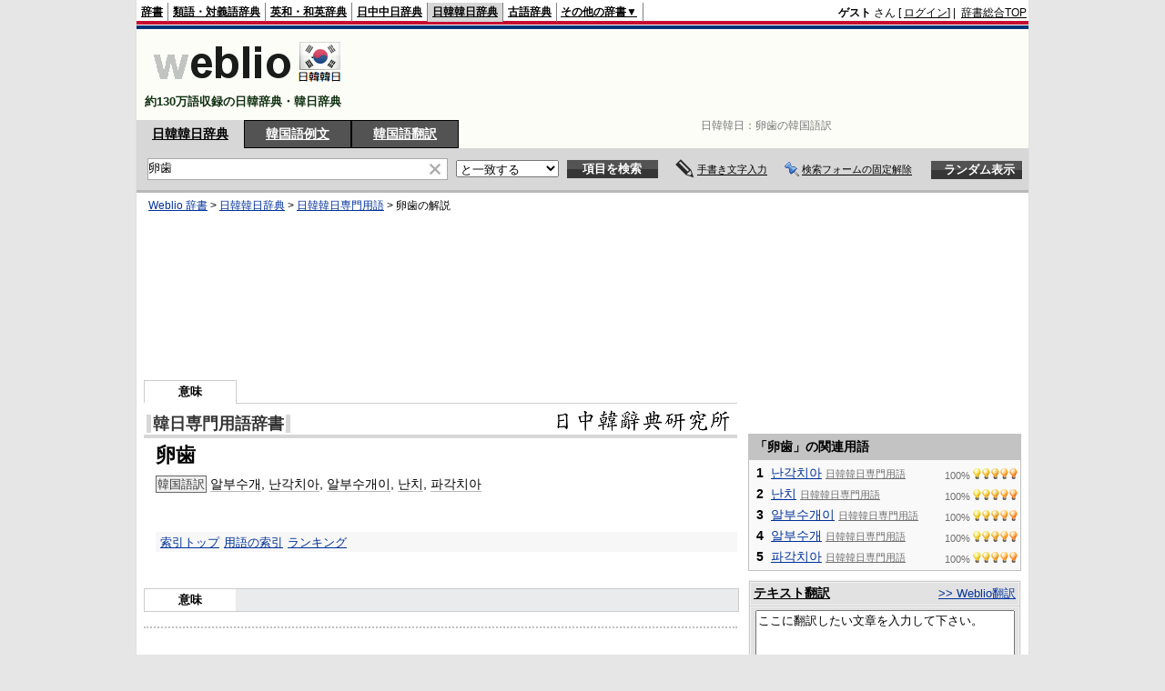

--- FILE ---
content_type: text/html; charset=utf-8
request_url: https://www.google.com/recaptcha/api2/aframe
body_size: 266
content:
<!DOCTYPE HTML><html><head><meta http-equiv="content-type" content="text/html; charset=UTF-8"></head><body><script nonce="hxLltsOjydCDX_eFcRiBpg">/** Anti-fraud and anti-abuse applications only. See google.com/recaptcha */ try{var clients={'sodar':'https://pagead2.googlesyndication.com/pagead/sodar?'};window.addEventListener("message",function(a){try{if(a.source===window.parent){var b=JSON.parse(a.data);var c=clients[b['id']];if(c){var d=document.createElement('img');d.src=c+b['params']+'&rc='+(localStorage.getItem("rc::a")?sessionStorage.getItem("rc::b"):"");window.document.body.appendChild(d);sessionStorage.setItem("rc::e",parseInt(sessionStorage.getItem("rc::e")||0)+1);localStorage.setItem("rc::h",'1769054416275');}}}catch(b){}});window.parent.postMessage("_grecaptcha_ready", "*");}catch(b){}</script></body></html>

--- FILE ---
content_type: text/javascript;charset=UTF-8
request_url: https://cdn.weblio.jp/e7/script/content.js?tst=2026012109
body_size: 12207
content:
/*
 Cookie plugin

 Copyright (c) 2006 Klaus Hartl (stilbuero.de)
 Dual licensed under the MIT and GPL licenses:
 http://www.opensource.org/licenses/mit-license.php
 http://www.gnu.org/licenses/gpl.html

*/
$(document).ready(function(){$(window).bind("scroll",function(){$head=$("#headWrp");if(!$head[0])return;$head.css("left",-$(window).scrollLeft());$foot=$("#footFixBar");if(!$foot[0])return;$foot.css("left",-$(window).scrollLeft())})});
function renderModalWindow(closeClassName,bodyHTML,onShowFnc,onCloseFnc,minH,minW){var minH=typeof minH==="undefined"?260:minH;var minW=typeof minW==="undefined"?640:minW;$.modal(bodyHTML,{closeClass:closeClassName,minHeight:minH,minWidth:minW,escClose:true,onShow:onShowFnc,onClose:onCloseFnc,overlayClose:true,overlayCss:{backgroundColor:"#000"},zIndex:1000001})}function redirect(el,uh){el.href=uh;return true}var showBoxSwh=new Array(10);
function showBox(id,sel){if(!document.getElementById)return false;if(typeof sel!="undefined")showBoxSwh[id]=sel;var el=document.getElementById(id);if(typeof el=="undefined"||el==null)return false;if(typeof showBoxSwh[id]!="undefined"&&showBoxSwh[id]){el.style.display="none";showBoxSwh[id]=false}else{el.style.display="block";showBoxSwh[id]=true}return false}
function setQueryFocus(o){var fObj=document.f||document.fh;if(o)fObj=o;if(!fObj)return;var qObj=fObj.query;if(qObj){qObj.focus();if(qObj.createTextRange){var range=qObj.createTextRange();range.select()}else if(qObj.setSelectionRange)qObj.setSelectionRange(0,qObj.value.length)}}function setFormFocus(o){var fObj=document.f||document.fh;if(o)fObj=o;if(!fObj)return;var qObj=fObj.query;if(qObj){qObj.focus();qObj.value=qObj.value}}function setFormBlank(o){setFormBlankCore(o,true)}
function setFormBlankNotFocus(o){setFormBlankCore(o,false)}function setFormBlankCore(o,f){var fObj=document.f||document.fh;if(o)fObj=o;if(!fObj)return;var qObj=fObj.query;if(qObj){if(f)qObj.focus();qObj.value=""}}function showPlaceholder(obj){if(!obj)return;if(obj.value==""){obj.value="\u5358\u8a9e\u30fb\u30d5\u30ec\u30fc\u30ba";obj.style.color="#f3eae2"}}
function erasePlaceholder(obj){if(!obj)return;if(obj.value=="\u5358\u8a9e\u30fb\u30d5\u30ec\u30fc\u30ba"&&obj.style.color=="")obj.value="";if(obj.value=="\u5358\u8a9e\u30fb\u30d5\u30ec\u30fc\u30ba"&&obj.style.color!="rgb(0, 0, 0)"&&obj.style.color!=""){obj.value="";obj.style.color="#000"}}
function formBoxSmWin(u){if(u&&u.length>0){var exp=new Date;exp.setTime(exp.getTime()+1E3*60*60);var cpath="/";document.cookie="weblio_smlwin_btn\x3dtrue; path\x3d"+cpath+"; expires\x3d"+exp.toGMTString();window.open(u,"","width\x3d400,height\x3d600,status\x3dno,scrollbars\x3dyes,directories\x3dno,menubar\x3dno,resizable\x3dyes,toolbar\x3dno")}return false}
function formBoxSmClWin(u){if(!window.opener||window.opener.closed||!u||u.length==0)window.close();else{window.close();window.opener.location.href=u;return true}}function formBoxSmOpWin(u){if(u&&u.length>0)window.open(u);return false}
function resizeImg(obj,maxWidth,maxHeight,displayStyle){if(obj.resizeMark)return;obj.resizeMark=true;var width=obj.width();var height=obj.height();var magWidth=1E4;if(width>0&&width>maxWidth)magWidth=maxWidth*1E4/width;var magHeight=1E4;if(height>0&&height>maxHeight)magHeight=maxHeight*1E4/height;var magnification=magWidth>magHeight?magHeight:magWidth;if(magnification!=1E4)if(magnification==magWidth){if(obj.width()>maxWidth)obj.width(maxWidth);if(obj.height()>maxHeight)obj.height(width>0?height*maxWidth/
width:maxHeight)}else if(magnification==magHeight){if(obj.width()>maxWidth)obj.width(height>0?width*maxHeight/height:maxWidth);if(obj.height()>maxHeight)obj.height(maxHeight)}obj.css("display",displayStyle)}function toggleHideDictConfirm(confirmId){var $confirmObj=$("#"+confirmId);if(!$confirmObj)return false;var display=$confirmObj.css("display");if(display=="none")$confirmObj.css("display","block");else $confirmObj.css("display","none");return true}
function hideDict(dictCode,dictName){var $perspectiveObj=$("#hideDictPrs"+dictCode);if(!$perspectiveObj)return false;$perspectiveObj.css("display","none");var $confirmObj=$("#hideDictConfirm"+dictCode);if(!$confirmObj)return false;$confirmObj.css("display","none");$.get("https://ejje.weblio.jp/update-hidden-dict",{"sd":"ejje","hdc":dictCode,"addStr":"true"},function(data,status){if(status!="success"||data!="true")alert("\u975e\u8868\u793a\u8f9e\u66f8\u306e\u8a2d\u5b9a\u66f4\u65b0\u306b\u5931\u6557\u3057\u307e\u3057\u305f\u3002")},
"text");var $hideDictMsgObj=$("#hideDictMsg"+dictCode);if(!$hideDictMsgObj)return false;var html="";html+="\x3cdiv id\x3dhideDictMsgB\x3e";html+="\x3cdiv id\x3dhideDictMsgBL\x3e";html+="\x3cp\x3e\u300c"+dictName+'\u300d\u3092\u975e\u8868\u793a\u306b\u3057\u307e\u3057\u305f\u3002\x3ca id\x3d"hideDictMsgRst'+dictCode+'" onclick\x3d"restoreDict(this, null);"\x3e\u5143\u306b\u623b\u3059\x3c/'+"a\x3e\x3c/"+"p\x3e";html+='\x3cp\x3e\u203b\u8f9e\u66f8\u306e\u8868\u793a/\u975e\u8868\u793a\u306f\u3001\x3ca href\x3d"https://ejje.weblio.jp/dict-order-setting" target\x3d"_blank"\x3e\u8a2d\u5b9a\u753b\u9762\x3c/'+
"a\x3e\u304b\u3089\u5909\u66f4\u53ef\u80fd\x3c/"+"p\x3e";html+="\x3c/"+"div\x3e";html+="\x3cdiv id\x3dhideDictMsgBR\x3e";html+='\x3cimg src\x3d"https://cdn.weblio.jp/e7/img/icons/iconHideDictWhite.png" alt\x3d"" id\x3d"hideDictMsgBtn'+dictCode+'" onclick\x3d"hideDictMsg(this);"\x3e';html+="\x3c/"+"div\x3e";html+="\x3cbr class\x3dclr\x3e";html+="\x3c/"+"div\x3e";$hideDictMsgObj.html(html);$hideDictMsgObj.css("display","block");return true}
function restoreDict(obj,dictCode,hideDictClrBtnObj){if(obj&&obj.id){var id=obj.id;dictCode=id.replace("hideDictMsgRst","");var $msgObj=$("#hideDictMsg"+dictCode);if($msgObj)$msgObj.css("display","none");var $perspectiveObj=$("#hideDictPrs"+dictCode);if($perspectiveObj)$perspectiveObj.css("display","block")}else if(hideDictClrBtnObj)$(hideDictClrBtnObj).css("display","none");$.get("https://ejje.weblio.jp/update-hidden-dict",{"sd":"ejje","hdc":dictCode,"addStr":"false"},function(data,status){if(status!=
"success"||data!="true")alert("\u975e\u8868\u793a\u8f9e\u66f8\u306e\u8a2d\u5b9a\u66f4\u65b0\u306b\u5931\u6557\u3057\u307e\u3057\u305f\u3002")},"text")}function hideDictMsg(obj){var id=obj.id;if(!id)return;var dictCode=id.replace("hideDictMsgBtn","");var $msgObj=$("#hideDictMsg"+dictCode);if($msgObj)$msgObj.css("display","none")}
function restoreAllHiddenDict(msgId,resetMsgId){$(".hideDictBtn").each(function(){$(this).css("display","none")});$(".hideDictClrBtn, .hideDictPrs").each(function(){$(this).css("display","block")});var $msgObj=$("#"+msgId);if($msgObj)$msgObj.css("display","none");var $resetMsgObj=$("#"+resetMsgId);if($resetMsgObj)$resetMsgObj.css("display","block")}
function popUpPremiumModalWindowHideDict(doneUrl,hasLoggedIn){var closeClassName="modalHideDictClose";var html="";html+="\x3cdiv id\x3dmodalHideDictWrp\x3e";html+="\x3cdiv class\x3d"+closeClassName+'\x3e\x3cimg src\x3d"https://cdn.weblio.jp/e7/img/icons/iconModalClose.png" alt\x3d""\x3e\x3c/'+"div\x3e";html+="\x3cp class\x3dmodalHideDictHead\x3e\u8868\u793a\u3059\u308b\u8f9e\u66f8\u3092\u9078\u3076\x3c/"+"p\x3e";html+="\x3chr class\x3dmodalHideDictHr\x3e";html+="\x3cp\x3e\u300c\u8868\u793a\u3059\u308b\u8f9e\u66f8\u3092\u9078\u3076\u300d\u3092\u5229\u7528\u3059\u308b\u306b\u306f\u3001\u30d7\u30ec\u30df\u30a2\u30e0\u30b5\u30fc\u30d3\u30b9(\x3cspan class\x3dmodalHideDictBig\x3e330\u5186/\u6708\x3c/"+
"span\x3e\x3cspan class\x3dmodalHideDictSmall\x3e(\u7a0e\u8fbc)\x3c/"+"span\x3e)\u306e\u767b\u9332\u304c\u5fc5\u8981\u3067\u3059\u3002\x3c/"+"p\x3e";html+="\x3cp class\x3dmodalHideDictCampaign\x3e\u203b\u4eca\u306a\u3089\u3001\u767b\u9332\u3059\u308b\u3068\u300160\u65e5\u9593\u7121\u6599\u306b\u306a\u308b\u30ad\u30e3\u30f3\u30da\u30fc\u30f3\u5b9f\u65bd\u4e2d\uff01\x3c/"+"p\x3e";html+="\x3cbr\x3e\x3cbr\x3e";html+='\x3ca class\x3dmodalHideDictRegister href\x3d"https://uwl.weblio.jp/ps/index?wpm_source\x3dejje_content\x26amp;wpm_medium\x3dbutton\x26amp;wpm_content\x3dno-dict\x26amp;wpm_campaign\x3dpremium"\x3e\u4eca\u3059\u305060\u65e5\u9593\u7121\u6599\u3067\u767b\u9332\u3059\u308b\x3c/'+
"a\x3e";html+="\x3cbr\x3e\x3cbr\x3e\x3cbr\x3e";if(hasLoggedIn)html+='\x3ca class\x3dmodalHideDictLogin href\x3d"https://uwl.weblio.jp/info/pshelp"\x3e\u30d7\u30ec\u30df\u30a2\u30e0\u30b5\u30fc\u30d3\u30b9\u306b\u767b\u9332\u6e08\u307f\u306e\u65b9\u306f\u3053\u3061\u3089\x3c/'+"p\x3e";else html+='\x3ca class\x3dmodalHideDictLogin href\x3d"https://uwl.weblio.jp/accounts/login-entry?done\x3d'+CommonUtils.encodeURL(doneUrl)+'"\x3e\u767b\u9332\u6e08\u307f\u306e\u65b9\u306f\u30ed\u30b0\u30a4\u30f3\x3c/'+
"p\x3e";renderModalWindow(closeClassName,html,function(dialog){},function(dialog){$.modal.close()});return false}
function popUpModalWindowForKeyboardShortcutList(){var closeClassName="modalKeyboardShortcutListClose";var html="";html+='\x3cdiv id\x3d"modalKeyboardShortcutList"\x3e';html+="\x3cdiv class\x3d"+closeClassName+'\x3e\x3cimg src\x3d"https://cdn.weblio.jp/e7/img/icons/iconModalClose.png" alt\x3d""\x3e\x3c/'+"div\x3e";html+='\x3cdiv class\x3d"shortcut-list"\x3e';html+="\x3ch2\x3e\u30ad\u30fc\u30dc\u30fc\u30c9\u30b7\u30e7\u30fc\u30c8\u30ab\u30c3\u30c8\u4e00\u89a7\x3c/h2\x3e";html+='\x3ctable class\x3d"ksb-modal-outer-table"\x3e\x3ctr\x3e';
html+='\x3ctd class\x3d"ksb-modal-outer-table-left"\x3e';html+='\x3cp class\x3d"ks-cov"\x3e\u57fa\u672c\u3069\u306e\u30da\u30fc\u30b8\u304b\u3089\u3067\u3082\u6709\u52b9\x3cbr\x3e\x3cspan class\x3d"ks-caution"\x3e\x26nbsp;\x26nbsp;\u203bweblio\u56fd\u8a9e\u8f9e\u5178, Weblio\u82f1\u4f1a\u8a71\u7b49\u306e\u30da\u30fc\u30b8\u3067\u306f\u7121\u52b9\u3067\u3059\u3002\x3c/span\x3e\x3c/p\x3e';html+='\x3ctable class\x3d"ksb-modal-inner-table"\x3e';html+="\x3ctr\x3e";html+='\x3ctd\x3e\x3cspan class\x3d"ks-descriptioin"\x3e\u691c\u7d22\u7a93\u306b\u30d5\u30a9\u30fc\u30ab\u30b9\u3059\u308b\x3c/span\x3e\x3c/td\x3e';
html+='\x3ctd\x3e\x3cspan class\x3d"ks-key"\x3ef\x3c/span\x3e\x3c/td\x3e';html+="\x3c/tr\x3e";html+="\x3ctr\x3e";html+='\x3ctd\x3e\x3cspan class\x3d"ks-descriptioin"\x3e\u691c\u7d22\u7a93\u306e\u6587\u5b57\u3092\u6d88\u3057\u3066\u30d5\u30a9\u30fc\u30ab\u30b9\u3059\u308b\x3c/span\x3e\x3c/td\x3e';html+='\x3ctd\x3e\x3cspan class\x3d"ks-key"\x3ed\x3c/span\x3e\x3cspan class\x3d"ks-new"\x3enew!\x3c/span\x3e\x3c/td\x3e';html+="\x3c/tr\x3e";html+="\x3ctr\x3e";html+='\x3ctd\x3e\x3cspan class\x3d"ks-descriptioin"\x3e\u691c\u7d22\u7a93\u304b\u3089\u30d5\u30a9\u30fc\u30ab\u30b9\u3092\u5916\u3059\x3c/span\x3e\x3c/td\x3e';
html+='\x3ctd\x3e\x3cspan class\x3d"ks-key"\x3eEsc\x3c/span\x3e\x3c/td\x3e';html+="\x3c/tr\x3e";html+="\x3ctr\x3e";html+='\x3ctd\x3e\x3cspan class\x3d"ks-descriptioin"\x3e\u82f1\u548c\u548c\u82f1\u8f9e\u5178\u306e\u30da\u30fc\u30b8\u3078\u79fb\u52d5\u3059\u308b\x3c/span\x3e\x3c/td\x3e';html+='\x3ctd\x3e\x3cspan class\x3d"ks-key"\x3e1\x3c/span\x3e\x3c/td\x3e';html+="\x3c/tr\x3e";html+="\x3ctr\x3e";html+='\x3ctd\x3e\x3cspan class\x3d"ks-descriptioin"\x3e\u82f1\u8a9e\u4f8b\u6587\u306e\u30da\u30fc\u30b8\u3078\u79fb\u52d5\u3059\u308b\x3c/span\x3e\x3c/td\x3e';
html+='\x3ctd\x3e\x3cspan class\x3d"ks-key"\x3e2\x3c/span\x3e\x3c/td\x3e';html+="\x3c/tr\x3e";html+="\x3ctr\x3e";html+='\x3ctd\x3e\x3cspan class\x3d"ks-descriptioin"\x3e\u82f1\u8a9e\u985e\u8a9e\u306e\u30da\u30fc\u30b8\u3078\u79fb\u52d5\u3059\u308b\x3c/span\x3e\x3c/td\x3e';html+='\x3ctd\x3e\x3cspan class\x3d"ks-key"\x3e3\x3c/span\x3e\x3c/td\x3e';html+="\x3c/tr\x3e";html+="\x3ctr\x3e";html+='\x3ctd\x3e\x3cspan class\x3d"ks-descriptioin"\x3e\u5171\u8d77\u8868\u73fe\u306e\u30da\u30fc\u30b8\u3078\u79fb\u52d5\u3059\u308b\x3c/span\x3e\x3c/td\x3e';
html+='\x3ctd\x3e\x3cspan class\x3d"ks-key"\x3e4\x3c/span\x3e\x3c/td\x3e';html+="\x3c/tr\x3e";html+="\x3ctr\x3e";html+='\x3ctd\x3e\x3cspan class\x3d"ks-descriptioin"\x3e\u82f1\u5358\u8a9e\u5e33\u306e\u30da\u30fc\u30b8\u3078\u79fb\u52d5\u3059\u308b\x3c/span\x3e\x3c/td\x3e';html+='\x3ctd\x3e\x3cspan class\x3d"ks-key"\x3e5\x3c/span\x3e\x3c/td\x3e';html+="\x3c/tr\x3e";html+="\x3ctr\x3e";html+='\x3ctd\x3e\x3cspan class\x3d"ks-descriptioin"\x3e\u82f1\u8a9e\u7ffb\u8a33\u306e\u30da\u30fc\u30b8\u3078\u79fb\u52d5\u3059\u308b\x3c/span\x3e\x3c/td\x3e';
html+='\x3ctd\x3e\x3cspan class\x3d"ks-key"\x3e6\x3c/span\x3e\x3c/td\x3e';html+="\x3c/tr\x3e";html+="\x3ctr\x3e";html+='\x3ctd\x3e\x3cspan class\x3d"ks-descriptioin"\x3eWeblio\u82f1\u4f1a\u8a71\u306e\u30da\u30fc\u30b8\u3078\u79fb\u52d5\u3059\u308b\x3c/span\x3e\x3c/td\x3e';html+='\x3ctd\x3e\x3cspan class\x3d"ks-key"\x3e7\x3c/span\x3e\x3c/td\x3e';html+="\x3c/tr\x3e";html+="\x3ctr\x3e";html+='\x3ctd\x3e\x3cspan class\x3d"ks-descriptioin"\x3eWeblio\u30bf\u30fc\u30dc\u306b\u79fb\u52d5\u3059\u308b\x3c/span\x3e\x3c/td\x3e';
html+='\x3ctd\x3e\x3cspan class\x3d"ks-key"\x3e8\x3c/span\x3e\x3c/td\x3e';html+="\x3c/tr\x3e";html+="\x3ctr\x3e";html+='\x3ctd\x3e\x3cspan class\x3d"ks-descriptioin"\x3e\u30e9\u30f3\u30c0\u30e0\u82f1\u8a9e\u691c\u7d22\x3c/span\x3e\x3c/td\x3e';html+='\x3ctd\x3e\x3cspan class\x3d"ks-key"\x3e0\x3c/span\x3e\x3c/td\x3e';html+="\x3c/tr\x3e";html+="\x3ctr\x3e";html+='\x3ctd\x3e\x3cspan class\x3d"ks-descriptioin"\x3e\u4f8b\u6587\u5e33\u306b\u79fb\u52d5\u3059\u308b\x3c/span\x3e\x3c/td\x3e';html+='\x3ctd\x3e\x3cspan class\x3d"ks-key"\x3er\x3c/span\x3e\x3c/td\x3e';
html+="\x3c/tr\x3e";html+="\x3ctr\x3e";html+='\x3ctd\x3e\x3cspan class\x3d"ks-descriptioin"\x3e\u8a9e\u5f59\u529b\u8a3a\u65ad\u30c6\u30b9\u30c8\u306b\u79fb\u52d5\u3059\u308b\x3c/span\x3e\x3c/td\x3e';html+='\x3ctd\x3e\x3cspan class\x3d"ks-key"\x3ev\x3c/span\x3e\x3c/td\x3e';html+="\x3c/tr\x3e";html+="\x3ctr\x3e";html+='\x3ctd\x3e\x3cspan class\x3d"ks-descriptioin"\x3e\u30ed\u30b0\u30a4\u30f3\x3c/span\x3e\x3c/td\x3e';html+='\x3ctd\x3e\x3cspan class\x3d"ks-key"\x3eShift\x3c/span\x3e\x3cspan class\x3d"ks-key"\x3ei\x3c/span\x3e\x3c/td\x3e';
html+="\x3c/tr\x3e";html+="\x3ctr\x3e";html+='\x3ctd\x3e\x3cspan class\x3d"ks-descriptioin"\x3e\u30ed\u30b0\u30a2\u30a6\u30c8\x3c/span\x3e\x3c/td\x3e';html+='\x3ctd\x3e\x3cspan class\x3d"ks-key"\x3eShift\x3c/span\x3e\x3cspan class\x3d"ks-key"\x3eo\x3c/span\x3e\x3c/td\x3e';html+="\x3c/tr\x3e";html+="\x3ctr\x3e";html+='\x3ctd\x3e\x3cspan class\x3d"ks-descriptioin"\x3e\u30ad\u30fc\u30dc\u30fc\u30c9\u30b7\u30e7\u30fc\u30c8\u30ab\u30c3\u30c8\u306e\u8a2d\u5b9a\u30da\u30fc\u30b8\u306b\u79fb\u52d5\u3059\u308b\x3c/span\x3e\x3c/td\x3e';
html+='\x3ctd\x3e\x3cspan class\x3d"ks-key"\x3ek\x3c/span\x3e\x3c/td\x3e';html+="\x3c/tr\x3e";html+="\x3ctr\x3e";html+='\x3ctd\x3e\x3cspan class\x3d"ks-descriptioin"\x3e\u30ad\u30fc\u30dc\u30fc\u30c9\u30b7\u30e7\u30fc\u30c8\u30ab\u30c3\u30c8\u306e\u4e00\u89a7\u8868\u793a\x3c/span\x3e\x3c/td\x3e';html+='\x3ctd\x3e\x3cspan class\x3d"ks-key"\x3e?\x3c/span\x3e\x3cspan class\x3d"ks-new"\x3enew!\x3c/span\x3e\x3c/td\x3e';html+="\x3c/tr\x3e";html+="\x3c/table\x3e";html+='\x3c/td\x3e\x3ctd class\x3d"ksb-modal-outer-table-right"\x3e';
html+='\x3cp class\x3d"ks-cov"\x3e\u82f1\u548c\u548c\u82f1, \u82f1\u8a9e\u4f8b\u6587, \u82f1\u8a9e\u985e\u8a9e, \u5171\u8d77\u8868\u73fe\u306e\u691c\u7d22\u7d50\u679c\u30da\u30fc\u30b8\u3067\u6709\u52b9\x3c/p\x3e';html+='\x3ctable class\x3d"ksb-modal-inner-table"\x3e';html+="\x3ctr\x3e";html+='\x3ctd\x3e\x3cspan class\x3d"ks-descriptioin"\x3e\u691c\u7d22\u7d50\u679c\u30da\u30fc\u30b8\u306e\u300c\u610f\u5473\u300d\u306e\u30b5\u30d6\u30e1\u30cb\u30e5\u30fc\u306b\u5207\u308a\u66ff\u3048\u308b\x3c/span\x3e\x3c/td\x3e';
html+='\x3ctd\x3e\x3cspan class\x3d"ks-key"\x3eShift\x3c/span\x3e\x3cspan class\x3d"ks-key"\x3e1\x3c/span\x3e\x3c/td\x3e';html+="\x3c/tr\x3e";html+="\x3ctr\x3e";html+='\x3ctd\x3e\x3cspan class\x3d"ks-descriptioin"\x3e\u691c\u7d22\u7d50\u679c\u30da\u30fc\u30b8\u306e\u300c\u4f8b\u6587\u300d\u306e\u30b5\u30d6\u30e1\u30cb\u30e5\u30fc\u306b\u5207\u308a\u66ff\u3048\u308b\x3c/span\x3e\x3c/td\x3e';html+='\x3ctd\x3e\x3cspan class\x3d"ks-key"\x3eShift\x3c/span\x3e\x3cspan class\x3d"ks-key"\x3e2\x3c/span\x3e\x3c/td\x3e';
html+="\x3c/tr\x3e";html+="\x3ctr\x3e";html+='\x3ctd\x3e\x3cspan class\x3d"ks-descriptioin"\x3e\u691c\u7d22\u7d50\u679c\u30da\u30fc\u30b8\u306e\u300c\u985e\u8a9e\u300d\u306e\u30b5\u30d6\u30e1\u30cb\u30e5\u30fc\u306b\u5207\u308a\u66ff\u3048\u308b\x3c/span\x3e\x3c/td\x3e';html+='\x3ctd\x3e\x3cspan class\x3d"ks-key"\x3eShift\x3c/span\x3e\x3cspan class\x3d"ks-key"\x3e3\x3c/span\x3e\x3c/td\x3e';html+="\x3c/tr\x3e";html+="\x3ctr\x3e";html+='\x3ctd\x3e\x3cspan class\x3d"ks-descriptioin"\x3e\u691c\u7d22\u7d50\u679c\u30da\u30fc\u30b8\u306e\u300c\u5171\u8d77\u8868\u73fe\u300d\u306e\u30b5\u30d6\u30e1\u30cb\u30e5\u30fc\u306b\u5207\u308a\u66ff\u3048\u308b\x3c/span\x3e\x3c/td\x3e';
html+='\x3ctd\x3e\x3cspan class\x3d"ks-key"\x3eShift\x3c/span\x3e\x3cspan class\x3d"ks-key"\x3e4\x3c/span\x3e\x3c/td\x3e';html+="\x3c/tr\x3e";html+="\x3ctr\x3e";html+='\x3ctd\x3e\x3cspan class\x3d"ks-descriptioin"\x3e\u5c0f\u7a93\u30e2\u30fc\u30c9\u3092\u8868\u793a\u3059\u308b\x3c/span\x3e\x3c/td\x3e';html+='\x3ctd\x3e\x3cspan class\x3d"ks-key"\x3e9\x3c/span\x3e\x3c/td\x3e';html+="\x3c/tr\x3e";html+="\x3ctr\x3e";html+='\x3ctd\x3e\x3cspan class\x3d"ks-descriptioin"\x3e\u30c6\u30ad\u30b9\u30c8\u7ffb\u8a33\u30d5\u30a9\u30fc\u30e0\u79fb\u52d5 + \u67a0\u3078\u306e\u30d5\u30a9\u30fc\u30ab\u30b9\x3c/span\x3e\x3c/td\x3e';
html+='\x3ctd\x3e\x3cspan class\x3d"ks-key"\x3et\x3c/span\x3e\x3c/td\x3e';html+="\x3c/tr\x3e";html+="\x3c/table\x3e";html+='\x3cp class\x3d"ks-cov"\x3e\u82f1\u548c\u548c\u82f1\u8f9e\u5178\u306e\u691c\u7d22\u7d50\u679c\u30da\u30fc\u30b8\u3067\u306e\u307f\u6709\u52b9\x3c/p\x3e';html+='\x3ctable class\x3d"ksb-modal-inner-table"\x3e';html+="\x3ctr\x3e";html+="\x3ctd\x3e";html+='\x3cspan class\x3d"ks-descriptioin"\x3e\u5358\u8a9e\u3092\u8ffd\u52a0\u3059\u308b\x3c/span\x3e';html+="\x3cbr\x3e";html+='\x3cspan class\x3d"ks-description-ann"\x3e\u203b\u300c\x3ca href\x3d"https://uwl.weblio.jp/preference?wpm_source\x3dweblio\x26amp;wpm_campaign\x3dKBS\x26amp;wpm_medium\x3dpopup\x26amp;wpm_content\x3dKBS_help_popup_preference"\x3e\u30c7\u30d5\u30a9\u30eb\u30c8\u306e\u5358\u8a9e\u5e33\x3c/a\x3e\u300d\u3092\u8a2d\u5b9a\u3057\u3066\u3044\u308b\u5834\u5408\u306e\u307f\u6709\u52b9\x3c/span\x3e';
html+="\x3c/td\x3e";html+='\x3ctd\x3e\x3cspan class\x3d"ks-key"\x3eo\x3c/span\x3e\x3c/td\x3e';html+="\x3c/tr\x3e";html+="\x3ctr\x3e";html+='\x3ctd\x3e\x3cspan class\x3d"ks-descriptioin"\x3e\u5358\u8a9e\u3092\u30d4\u30f3\u6b62\u3081\u3059\u308b\x3c/span\x3e\x3c/td\x3e';html+='\x3ctd\x3e\x3cspan class\x3d"ks-key"\x3ep\x3c/span\x3e\x3c/td\x3e';html+="\x3c/tr\x3e";html+="\x3ctr\x3e";html+='\x3ctd\x3e\x3cspan class\x3d"ks-descriptioin"\x3e\u95b2\u89a7\u5c65\u6b74\u306e\u30e2\u30b8\u30e5\u30fc\u30eb\u306b\u30b8\u30e3\u30f3\u30d7\u3059\u308b\x3c/span\x3e\x3c/td\x3e';
html+='\x3ctd\x3e\x3cspan class\x3d"ks-key"\x3eh\x3c/span\x3e\x3c/td\x3e';html+="\x3c/tr\x3e";html+="\x3ctr\x3e";html+='\x3ctd\x3e\x3cspan class\x3d"ks-descriptioin"\x3e\u30af\u30a4\u30c3\u30af\u518d\u751f\x3c/span\x3e\x3c/td\x3e';html+='\x3ctd\x3e\x3cspan class\x3d"ks-key"\x3eq\x3c/span\x3e\x3c/td\x3e';html+="\x3c/tr\x3e";html+="\x3ctr\x3e";html+='\x3ctd\x3e\x3cspan class\x3d"ks-descriptioin"\x3e\u30d7\u30ec\u30fc\u30e4\u30fc\u518d\u751f\x3c/span\x3e\x3c/td\x3e';html+='\x3ctd\x3e\x3cspan class\x3d"ks-key"\x3ew\x3c/span\x3e\x3c/td\x3e';
html+="\x3c/tr\x3e";html+="\x3c/table\x3e";html+="\x3c/td\x3e\x3c/tr\x3e\x3c/table\x3e";html+="\x3c/div\x3e";html+="\x3c/div\x3e";var wHeight=$(window).height();var modalHeight=wHeight>745?"745px":"90%";$.modal(html,{closeClass:closeClassName,containerCss:{"-moz-border-radius":"12px","-webkit-border-radius":"12px","background-color":"#fff","border":"#333 solid 4px","border-radius":"12px","font-size":"90%","height":modalHeight,"line-height":"15px","text-align":"center"},minHeight:360,minWidth:1040,
escClose:true,onShow:function(dialog){},onClose:function(dialog){$.modal.close()},overlayClose:true,overlayCss:{backgroundColor:"#000"},zIndex:1000001});$("."+closeClassName).click(function(){$.modal.close()});return false}
function popUpModalWindowForKeyboardShortcutPromotion(){var closeClassName="modalKeyboardShortcutPromotionClose";var html="";html+='\x3cdiv id\x3d"modalKeyboardShortcutPromotion"\x3e';html+='\x3cdiv class\x3d"'+closeClassName+' kbs-close-icon"\x3e\x3cimg src\x3d"https://cdn.weblio.jp/e7/img/icons/iconModalClose.png" alt\x3d""\x3e\x3c/'+"div\x3e";html+="\x3cdiv\x3e";html+='\x3cp class\x3d"kbs-promotion-header"\x3e\x3cspan\x3ew\x3c/span\x3eeblio\u304b\u3089\u306e\u304a\u3057\u3089\u305b\x3c/'+"p\x3e";
html+="\x3chr\x3e";html+='\x3cdiv class\x3d"kbs-promotion-msg"\x3e';html+="\x3cspan\x3e\u30ad\u30fc\u30dc\u30fc\u30c9\u30b7\u30e7\u30fc\u30c8\u30ab\u30c3\u30c8\u306e\u4e00\u89a7\u306f\u300c\uff1f\u300d\u30ad\u30fc\u3067\u7c21\u5358\u306b\u898b\u308b\u3053\u3068\u304c\u3067\u304d\u307e\u3059\u3002\x3cbr\x3e";html+="\u30b7\u30e7\u30fc\u30c8\u30ab\u30c3\u30c8\u30ad\u30fc\u3092\u5fd8\u308c\u3066\u3057\u307e\u3063\u305f\u3068\u304d\u306b\u304a\u4f7f\u3044\u304f\u3060\u3055\u3044\uff01\x3c/"+"span\x3e";
html+='\x3cp class\x3d"kbs-closebtn-wrp"\x3e\x3cbutton class\x3d"commonBtn '+closeClassName+'"\x3e\u78ba\u8a8d\u3057\u307e\u3057\u305f\x3c/'+"button\x3e\x3c/"+"p\x3e";html+="\x3c/"+"div\x3e";html+="\x3c/"+"div\x3e";html+="\x3c/"+"div\x3e";$.modal(html,{closeClass:closeClassName,minHeight:420,minWidth:520,escClose:true,onShow:function(dialog){},onClose:function(dialog){$.modal.close()},overlayClose:true,overlayCss:{backgroundColor:"#000"},zIndex:1000001});return false}
function popUpLoginWindow(doneUrl){var closeClassName="modalLoginClose";var encodedDoneUrl=CommonUtils.encodeURL(doneUrl);var loginUrl="https://uwl.weblio.jp/accounts/login-entry?done\x3d"+encodedDoneUrl;var entryUrl="https://uwl.weblio.jp/register/user-entry?done\x3d"+encodedDoneUrl;var html="";html+="\x3cdiv id\x3dmodalLoginWrp\x3e";html+="\x3cdiv class\x3d"+closeClassName+'\x3e\x3cimg src\x3d"https://cdn.weblio.jp/e7/img/icons/mordal_cancel.png" alt\x3d""\x3e\x3c/'+"div\x3e";html+="\x3ch4 class\x3dmodalLoginHead\x3e\u8a2d\u5b9a\u3092\u5909\u66f4\u3059\u308b\u306b\u306f\u30ed\u30b0\u30a4\u30f3\u304c\u5fc5\u8981\u3067\u3059\x3c/"+
"h4\x3e";html+="\x3ctable\x3e\x3ctr\x3e";html+="\x3ctd\x3e";html+="\x3ch4 class\x3dmodalLoginHead\x3e\u30e6\u30fc\u30b6\u30fc\u767b\u9332\u6e08\u307f\u306e\u65b9\x3c/"+"h4\x3e";html+='\x3cdiv class\x3d"mordalBtn commonBtn" onclick\x3d"ht(this, \''+loginUrl+"');\" onmousedown\x3d\"displayPushedButton(this, 0, 2);\" onmouseup\x3d\"this.setAttribute('style', '');\" onmouseover\x3d\"changeBackgroundColor(this, '#6f9bd9');\" onmouseout\x3d\"this.setAttribute('style', '');\" style\x3d\"\"\x3e";html+="\x3ca onclick\x3d\"return cu(this, '"+
loginUrl+'\');" href\x3d"'+loginUrl+'"\x3e';html+="\u30ed\u30b0\u30a4\u30f3\u3059\u308b";html+="\x3c/a\x3e";html+="\x3c/div\x3e";html+="\x3ch4 class\x3dmodalLoginHead\x3e\u30e6\u30fc\u30b6\u30fc\u767b\u9332\u3055\u308c\u3066\u3044\u306a\u3044\u65b9\x3c/"+"h4\x3e";html+='\x3cdiv class\x3d"mordalBtn commonBtn" onclick\x3d"ht(this, \''+entryUrl+"');\" onmousedown\x3d\"displayPushedButton(this, 0, 2);\" onmouseup\x3d\"this.setAttribute('style', '');\" onmouseover\x3d\"changeBackgroundColor(this, '#6f9bd9');\" onmouseout\x3d\"this.setAttribute('style', '');\" style\x3d\"\"\x3e";
html+="\x3ca onclick\x3d\"return cu(this, '"+entryUrl+'\');" href\x3d"'+entryUrl+'"\x3e';html+="\u7121\u6599\u3067\u4f1a\u54e1\u767b\u9332\u3059\u308b";html+="\x3c/a\x3e";html+="\x3c/div\x3e";html+="\x3c/td\x3e";html+="\x3ctd class\x3dmodalLoginBody\x3e";html+="\x3cp\x3e\u30ed\u30b0\u30a4\u30f3\u3059\u308b\u3068\u3001\x3c/"+"p\x3e";html+="\x3cp\x3e\u30fb\u691c\u7d22\u30d5\u30a9\u30fc\u30e0\u3078\u306e\u30d5\u30a9\u30fc\u30ab\u30b9\u3092\u8a2d\u5b9a\u3067\u304d\u307e\u3059\u3002\x3c/"+"p\x3e";html+=
"\x3cp\x3e\u30fb\u4f8b\u6587\u306e\u8868\u793a\u306e\u4ed5\u65b9\u3092\u8a2d\u5b9a\u3067\u304d\u307e\u3059\u3002\x3c/"+"p\x3e";html+="\x3cp\x3e\u30fb\u8868\u793a\u3059\u308b\u8f9e\u66f8\u306e\u9806\u756a\u3092\u8a2d\u5b9a\u3067\u304d\u307e\u3059\u3002\x3c/"+"p\x3e";html+="\x3cp\x3e\u30fb\u30de\u30a4\u5358\u8a9e\u5e33\u304c\u4f5c\u308c\u308b\u3088\u3046\u306b\u306a\u308a\u307e\u3059\u3002\x3c/"+"p\x3e";html+="\x3cp\x3e\u30fb\u82f1\u548c\u8f9e\u5178\u3068\u5358\u8a9e\u5e33\u3092\u9023\u643a\u3067\u304d\u308b\u3088\u3046\u306b\u306a\u308a\u307e\u3059\u3002\x3c/"+
"p\x3e";html+="\x3c/td\x3e";html+="\x3c/tr\x3e\x3c/table\x3e";html+="\x3c/div\x3e";renderModalWindow(closeClassName,html,function(dialog){},function(dialog){$.modal.close()});$("#simplemodal-container").css("height","auto");return false}function changeBackgroundColor(obj,color){if(!obj)return;obj.setAttribute("style","background-color:"+color)}function displayPushedButton(button,x,y){if(!button)return;button.setAttribute("style","box-shadow:none; left:"+x+"px; position:relative; top:"+y+"px;")}
function pt(id){window.status="";return true}function au(o,e,nb){if(document.getElementById){var a=o.id.substring(1);var p="",r="",t,f,h;var g=e.target;if(g){t=g.id;f=g.parentNode;if(f){p=f.id;h=f.parentNode;if(h)r=h.id}}else{h=e.srcElement;f=h.parentNode;if(f){p=f.id;t=h.id}}if(t==a||p==a||r==a)return true;if(nb)location.href=document.getElementById(a).href;else window.open().location.href=document.getElementById(a).href;return false}}
function imcNon(object){if(object){var childs=object.childNodes;for(var i=0;i<childs.length;++i)if(childs[i].tagName=="A")childs[i].style.textDecoration="none"}}function imcLne(object){if(object){var childs=object.childNodes;for(var i=0;i<childs.length;++i)if(childs[i].tagName=="A")childs[i].style.textDecoration="underline"}}var ovCnt=0;
document.YdnUtils=function(){YdnBuffWrite=function(str){if(document.YdnUtils.condition==false)return document.write(str);else document.YdnUtils.bufferArray.push(str)};return{bufferArray:[],condition:false,start:function(){document.YdnUtils.condition=true},get:function(){document.YdnUtils.condition=false;var buf=document.YdnUtils.bufferArray.join("");document.YdnUtils.bufferArray=new Array;return buf}}}();
function encodeURL(str){var c="";var uc="";var s="";for(var i=0;i<str.length;i++){c=str.charAt(i);uc=str.charCodeAt(i);if(uc==42||uc==45||uc==46||uc==95||uc>=48&&uc<=57||uc>=65&&uc<=90||uc>=97&&uc<=122)s+=c;else if(uc==32)s+="+";else if(uc>=0&&uc<=127){c="0"+uc.toString(16);s+="%"+c.substr(c.length-2)}else if(uc>2097151){s+="%"+(240+((uc&1835008)>>18)).toString(16);s+="%"+(128+((uc&258048)>>12)).toString(16);s+="%"+(128+((uc&4032)>>6)).toString(16);s+="%"+(128+(uc&63)).toString(16)}else if(uc>2047){s+=
"%"+(224+((uc&61440)>>12)).toString(16);s+="%"+(128+((uc&4032)>>6)).toString(16);s+="%"+(128+(uc&63)).toString(16)}else{s+="%"+(192+((uc&1984)>>6)).toString(16);s+="%"+(128+(uc&63)).toString(16)}}return s}document.onkeypress=keyShortCut;function getKeyCode(ky){if(document.all)return event.keyCode;else if(document.getElementById)return ky.keyCode!=0?ky.keyCode:ky.charCode}
function cancelShortCut(e){if(document.all)var oj=event.target||event.srcElement;else if(document.getElementById)var oj=e.target||e.srcElement;if(oj.tagName.toLowerCase()=="input")return true;if(oj.tagName.toLowerCase()=="select")return true;if(oj.tagName.toLowerCase()=="textarea")return true}
function keyShortCut(e){if(cancelShortCut(e))return true;switch(getKeyCode(e)){case 81:document.fh.query.focus();return false;break;case 82:location.href="https://www.weblio.jp/WeblioRandomSelectServlet";break;case 84:location.href="#top";break;default:}}function cu(o,uh){var trgtUrl=getDestUrl(uh);if(trgtUrl&&trgtUrl.length>0)o.href=trgtUrl;return true}
function ht(o,uh){var trgtUrl=getDestUrl(uh);if(trgtUrl&&trgtUrl.length>0){location.href=trgtUrl;return false}var trgtNode=getTrgtChildNode(o);if(trgtNode)location.href=trgtNode.href;return false}function htBS(o){var trgtNode=getTrgtChildNode(o);if(trgtNode){var func=trgtNode.onclick;if(func)eval(func())}return false}function cdm(o,u,it){o.href=u+"\x26itm\x3d"+it;return true}
function getDestUrl(uh){var ret="";if(uh){var it=document.f||document.fh;if(it)if(window.encodeURIComponent)if(it.query.value.length>0)if(it.searchType!=null)ret=uh+"?searchType\x3d"+encodeURIComponent(it.searchType.value)+"\x26query\x3d"+encodeURIComponent(it.query.value);else ret=uh+"?query\x3d"+encodeURIComponent(it.query.value)}return ret}
function getTrgtChildNode(o){var ret={};var nodeArr=o.childNodes;for(var i=0;i<nodeArr.length;++i){var node=nodeArr[i];if(node&&node.tagName&&node.tagName.toLowerCase()=="a"){ret=node;break}}return ret}
function selectYearLinkIcon(selectedYear){var selectedYearElement=$("#year"+selectedYear);var selectedYearMonthListElement=$("#month"+selectedYear);if(selectedYearMonthListElement.css("visibility")==="visible"){selectedYearElement.attr("src","https://cdn.weblio.jp/e7/img/iconPlus.png");selectedYearMonthListElement.css("position","absolute");selectedYearMonthListElement.css("visibility","hidden");$(".dayCalendar").each(function(){var dayCalendarElement=$(this);if(dayCalendarElement.css("visibility")===
"hidden")return true;dayCalendarElement.css("position","absolute");dayCalendarElement.css("visibility","hidden");dayCalendarElement.css("overflow","hidden");dayCalendarElement.css("height","0");dayCalendarElement.prev().find(".monthIcon").attr("src","https://cdn.weblio.jp/e7/img/iconPlus.png")})}else{selectedYearElement.attr("src","https://cdn.weblio.jp/e7/img/iconMinus.png");selectedYearMonthListElement.css("position","");selectedYearMonthListElement.css("visibility","visible")}return false}
function selectMonthLinkIcon(selectedYearMonth){var selectedMonthElement=$("#mon"+selectedYearMonth);var dayCalendarElement=$("#day"+selectedYearMonth);if(dayCalendarElement.css("visibility")==="visible"){selectedMonthElement.attr("src","https://cdn.weblio.jp/e7/img/iconPlus.png");dayCalendarElement.css("position","absolute");dayCalendarElement.css("visibility","hidden");dayCalendarElement.css("overflow","");dayCalendarElement.css("height","0")}else{selectedMonthElement.attr("src","https://cdn.weblio.jp/e7/img/iconMinus.png");
dayCalendarElement.css("position","");dayCalendarElement.css("visibility","visible");dayCalendarElement.css("overflow","visible");dayCalendarElement.css("height","230px");dayCalendarElement.css("width","280px");dayCalendarElement.css("margin","0 auto")}return false}
function seltab(selected){if(!document.getElementById)return;for(i=0;i<3;++i)if(i==selected){document.getElementById("rankBox"+i).style.position="";document.getElementById("rankBox"+i).style.visibility="visible"}else{document.getElementById("rankBox"+i).style.position="absolute";document.getElementById("rankBox"+i).style.visibility="hidden"}return false}CommonUtils={};
CommonUtils.encodeURL=function(str){var c="";var uc="";var s="";for(var i=0;i<str.length;i++){c=str.charAt(i);uc=str.charCodeAt(i);if(uc==42||uc==45||uc==46||uc==95||uc>=48&&uc<=57||uc>=65&&uc<=90||uc>=97&&uc<=122)s+=c;else if(uc==32)s+="+";else if(uc>=0&&uc<=127){c="0"+uc.toString(16);s+="%"+c.substr(c.length-2)}else if(uc>2097151){s+="%"+(240+((uc&1835008)>>18)).toString(16);s+="%"+(128+((uc&258048)>>12)).toString(16);s+="%"+(128+((uc&4032)>>6)).toString(16);s+="%"+(128+(uc&63)).toString(16)}else if(uc>
2047){s+="%"+(224+((uc&61440)>>12)).toString(16);s+="%"+(128+((uc&4032)>>6)).toString(16);s+="%"+(128+(uc&63)).toString(16)}else{s+="%"+(192+((uc&1984)>>6)).toString(16);s+="%"+(128+(uc&63)).toString(16)}}return s};
CommonUtils.decodeURL=function(str){var s0,i,j,s,ss,u,n,f;s0="";for(i=0;i<str.length;i++){s=str.charAt(i);if(s=="+")s0+=" ";else if(s!="%")s0+=s;else{u=0;f=1;while(true){ss="";for(j=0;j<2;j++){sss=str.charAt(++i);if(sss>="0"&&sss<="9"||sss>="a"&&sss<="f"||sss>="A"&&sss<="F")ss+=sss;else{--i;break}}n=parseInt(ss,16);if(n<=127){u=n;f=1}if(n>=192&&n<=223){u=n&31;f=2}if(n>=224&&n<=239){u=n&15;f=3}if(n>=240&&n<=247){u=n&7;f=4}if(n>=128&&n<=191){u=(u<<6)+(n&63);--f}if(f<=1)break;if(str.charAt(i+1)=="%")i++;
else break}s0+=String.fromCharCode(u)}}return s0};CommonUtils.desanitize=function(str){str=str.replace(/&amp;/g,"\x26");str=str.replace(/&gt;/g,"\x3e");str=str.replace(/&lt;/g,"\x3c");str=str.replace(/&quot;/g,'"');str=str.replace(/&#39;/g,"'");return str};CommonUtils.sanitize=function(str){str=str.replace(/&/g,"\x26amp;");str=str.replace(/>/g,"\x26gt;");str=str.replace(/</g,"\x26lt;");str=str.replace(/"/g,"\x26quot;");str=str.replace(/'/g,"\x26#39;");return str};
CommonUtils.hasFlashObj=function(){var flashObj;try{flashObj=new ActiveXObject("ShockwaveFlash.ShockwaveFlash")}catch(e){}if(navigator.mimeTypes&&navigator.mimeTypes["application/x-shockwave-flash"]?navigator.mimeTypes["application/x-shockwave-flash"].enabledPlugin:0)return true;else if(flashObj)return true;return false};CommonUtils.arraysShuffle=function(arry){var i=arry.length;while(i){var j=Math.floor(Math.random()*i);var t=arry[--i];arry[i]=arry[j];arry[j]=t}return arry};
CommonUtils.clone=function(p){p=function(){return this}.apply(p);switch(typeof p){case "function":return function(){return p.apply(this,arguments)};case "undefined":return p;case "object":if(p==null)return p;else{var f=function(){};f.prototype=p;var o=new f;switch(p.constructor){case String:case Number:case Boolean:if(o.toSource)o.toSource=function(){return"clone("+p.toSource.apply(p,arguments)+")/*require clone function*/"};o.toString=function(){return p.toString.apply(p,arguments)};o.valueOf=function(){return p.valueOf.apply(p,
arguments)}}return o}}};CommonUtils.getElementsByClassName=function(className){if(document.getElementsByClassName==undefined){var hasClassName=new RegExp("(?:^|\\s)"+className+"(?:$|\\s)");var allElements=document.getElementsByTagName("*");var results=[];var element;for(var i=0;(element=allElements[i])!=null;i++){var elementClass=element.className;if(elementClass&&elementClass.indexOf(className)!=-1&&hasClassName.test(elementClass))results.push(element)}return results}else return document.getElementsByClassName(className)};
CommonUtils.cookie=function(name,value,options,doEncode){if(typeof value!="undefined"){options=options||{};doEncode=typeof doEncode!="undefined"?doEncode:true;if(value===null){value="";options.expires=-1}if(!doEncode)value=value.replace(/\r?\n/g,"");var expires="";if(options.expires&&(typeof options.expires=="number"||options.expires.toUTCString)){var date;if(typeof options.expires=="number"){date=new Date;date.setTime(date.getTime()+options.expires*24*60*60*1E3)}else date=options.expires;expires=
"; expires\x3d"+date.toUTCString()}else;var path=options.path?"; path\x3d"+options.path:"";var domain=options.domain?"; domain\x3d"+options.domain:"";var secure=options.secure?"; secure":"";document.cookie=[name,"\x3d",doEncode?CommonUtils.encodeURL(value):value,expires,path,domain,secure].join("")}else{var cookieValue=null;if(document.cookie&&document.cookie!=""){var cookies=document.cookie.split(";");for(var i=0;i<cookies.length;i++){var cookie=jQuery.trim(cookies[i]);if(cookie.substring(0,name.length+
1)==name+"\x3d"){cookieValue=cookie.substring(name.length+1);break}}}return cookieValue}};CommonUtils.cookieEnabled=function(){return navigator.cookieEnabled==true};
if(window.$&&window.$!="undefined"){function gUsr(){function desanitize(str){str=str.replace(/&amp;/g,"\x26");str=str.replace(/&gt;/g,"\x3e");str=str.replace(/&lt;/g,"\x3c");str=str.replace(/&quot;/g,'"');str=str.replace(/&#39;/g,"'");return str}function sanitize(str){str=str.replace(/&/g,"\x26amp;");str=str.replace(/>/g,"\x26gt;");str=str.replace(/</g,"\x26lt;");str=str.replace(/"/g,"\x26quot;");str=str.replace(/'/g,"\x26#39;");return str}function buildMsg(nickname){nickname=desanitize(nickname);
if(nickname.length>15)nickname=nickname.substring(0,15)+"***";nickname=sanitize(nickname);return"\x26nbsp;\x3cb\x3e"+nickname+"\x3c/b\x3e\u3055\u3093"}function buildLoginMsg(nickname){var msg=buildMsg(nickname);msg+='\x26nbsp;\x3ca href\x3d"https://uwl.weblio.jp/word-list" target\x3d"_blank"\x3e\u30de\u30a4\u5358\u8a9e\u5e33\u3092\u898b\u308b\x3c/a\x3e\x26nbsp;|\x26nbsp;';return msg}var tidJava="hdUsrInfoJV";var tidJs="hdUsrInfoJS";var defaultMsg=buildMsg("\u30b2\u30b9\u30c8");defaultMsg+='\x26nbsp;[\x3ca href\x3d"https://uwl.weblio.jp/accounts/login-entry" class\x3d"lgnEntryLink"\x3e\u30ed\u30b0\u30a4\u30f3\x3c/a\x3e]\x26nbsp;|\x26nbsp;';
if(document.getElementById(tidJs)){var to=document.getElementById(tidJs);var hasLoginCookie=to.title;if(hasLoginCookie&&hasLoginCookie=="1")$.getJSON("https://uwl.weblio.jp/api/login-check-jsonp?callback\x3d?",function(data){if(data&&data[0]){var resultCode=data[0];if(resultCode=="1"&&data[1])to.innerHTML=buildLoginMsg(data[1]);else to.innerHTML=defaultMsg}});else to.innerHTML=defaultMsg}else{var to=document.getElementById(tidJava);if(to){var nickname=to.title;if(nickname&&nickname.length>0)to.innerHTML=
buildLoginMsg(nickname);else to.innerHTML=defaultMsg}}}$(document).ready(function(){gUsr();$(".lgnEntryLink").each(function(){this.href=this.href+"?done\x3d"+CommonUtils.encodeURL(document.URL)});$("#psTrialGCls").click(function(){$("#psTrialGHd").hide();CommonUtils.cookie("psTlGHdC","0",-1,true)})})}var hideTxt="\u96a0\u3059";var showTxt="\u8868\u793a";
function showNvBox(index){var btn=document.getElementById("nvBtn"+index);var tbl=document.getElementById("nvTbl"+index);if(typeof btn=="undefined"||typeof tbl=="undefined")return false;var Rows=tbl.rows;if(btn.firstChild.data==hideTxt){for(var i=1;i<Rows.length;++i)Rows[i].style.display="none";btn.firstChild.data=showTxt}else{for(var i=1;i<Rows.length;++i)Rows[i].style.display=Rows[0].style.display;btn.firstChild.data=hideTxt}}
function naviBtn(){var index=0;var tableArr=document.getElementsByTagName("table");for(var i=0;i<tableArr.length;++i)if(tableArr[i].className.indexOf("collapsible")>0){tableArr[i].setAttribute("id","nvTbl"+index);var link=document.createElement("a");link.setAttribute("id","nvBtn"+index);link.setAttribute("href","javascript:showNvBox("+index+");");link.appendChild(document.createTextNode("\u96a0\u3059"));var btn=document.createElement("span");btn.style.fontWeight="normal";btn.style.width="6em";btn.style.cssFloat=
"right";btn.style.styleFloat="right";btn.style.textAlign="right";btn.appendChild(document.createTextNode("["));btn.appendChild(link);btn.appendChild(document.createTextNode("]"));var title=tableArr[i].getElementsByTagName("tr")[0].getElementsByTagName("th")[0];if(title){title.insertBefore(btn,title.childNodes[0]);link.style.color=title.style.color;showNvBox(index);++index}}}
function addEvent(obj,evType,fn){if(obj.addEventListener){obj.addEventListener(evType,fn,false);return true}else if(obj.attachEvent){var r=obj.attachEvent("on"+evType,fn);return r}else return false}addEvent(window,"load",naviBtn);addEvent(window,"onload",naviBtn);swc=new Array(50);
function catNav(o,sel){if(!document.getElementById)return;if(swc[sel]){document.getElementById("treeBoxCat"+sel).style.position="absolute";document.getElementById("treeBoxCat"+sel).style.visibility="hidden";o.src="https://cdn.weblio.jp/e7/img/iconBoxPls.png";swc[sel]=false}else{document.getElementById("treeBoxCat"+sel).style.position="";document.getElementById("treeBoxCat"+sel).style.visibility="visible";o.src="https://cdn.weblio.jp/e7/img/iconBoxMinus.png";swc[sel]=true}return false}
function subCatNav(o,sel){if(!document.getElementById)return;if(swc[sel]){document.getElementById("treeBoxCat"+sel).style.display="none";o.innerHTML="\u25bc\u30ab\u30c6\u30b4\u30ea\u3092\u8868\u793a";swc[sel]=false}else{document.getElementById("treeBoxCat"+sel).style.display="block";o.innerHTML="\u25b2\u9589\u3058\u308b";swc[sel]=true}return false}
function catRNewNav(o,sel,ini){if(!document.getElementById)return;if(ini&&typeof swc[sel]=="undefined"){document.getElementById("treeBoxCat"+sel).style.position="absolute";document.getElementById("treeBoxCat"+sel).style.visibility="hidden";o.innerHTML="\uff0b";swc[sel]=false}else if(swc[sel]){document.getElementById("treeBoxCat"+sel).style.position="absolute";document.getElementById("treeBoxCat"+sel).style.visibility="hidden";o.innerHTML="\uff0b";swc[sel]=false}else{document.getElementById("treeBoxCat"+
sel).style.position="";document.getElementById("treeBoxCat"+sel).style.visibility="visible";o.innerHTML="\uff0d";swc[sel]=true}return false}var showPullDownFlg=false;var showSearchTypesFlg=false;var showPullDownFlgGlobalNavi=false;var showFlg=new Array;
function showSearchTypes(){var pulDwnObj=document.getElementById("searchAreaTblRRPulDwnSmpSlct");if(!pulDwnObj)return;if(showSearchTypesFlg){pulDwnObj.style.display="none";showSearchTypesFlg=false}else{pulDwnObj.style.display="block";showSearchTypesFlg=true}}
function showEjjeGlobalNaviOtherLinks(){var pulDwnObj=document.getElementById("formBoxENoPulDwnLiUl");if(!pulDwnObj)return;if(showPullDownFlg){pulDwnObj.style.display="none";showPullDownFlg=false}else{pulDwnObj.style.display="block";showPullDownFlg=true}}
function showGlobalNaviOtherLinks(){var pulDwnObj=document.getElementById("NaviNoPulDwnLiUl");if(!pulDwnObj)return;if(showPullDownFlgGlobalNavi){pulDwnObj.style.display="none";showPullDownFlgGlobalNavi=false}else{pulDwnObj.style.display="block";showPullDownFlgGlobalNavi=true}}function showObject(id){var obj=document.getElementById(id);if(!obj)return;if(showFlg[id]){obj.style.display="none";showFlg[id]=false}else{obj.style.display="block";showFlg[id]=true}}
function selectFormHidden(){var obj=document.getElementById("headBxTC");if(obj==null)obj=document.getElementById("headBoxCC");if(obj!=null)obj.style.visibility="hidden"}function selectFormShow(){var obj=document.getElementById("headBxTC");if(obj==null)obj=document.getElementById("headBoxCC");if(obj!=null)obj.style.visibility="visible"}
function showPopUpWeblioCommonCore(bodyHtml,widthParam,popUpWrapID,popUpCloseID,popUpHideHalfYearID,cookieName){var bodyHtml=bodyHtml||"";if(bodyHtml.length==0)return;if(!$("#"+popUpWrapID))return;if(!$("#"+popUpCloseID))return;var popUpHideHalfYearID=popUpHideHalfYearID||"";var cookieName=cookieName||"";var isClosePopUp=false;$(document).ready(function(){if(cookieName.length==0||!CommonUtils.cookie(cookieName))renderPopUp()});$(window).bind("resize",function(e){if((cookieName.length==0||!CommonUtils.cookie(cookieName))&&
!isClosePopUp){closePopUp();renderPopUp()}});function renderPopUp(){renderPopUpCore();if(popUpHideHalfYearID.length>0)callHideFunction(popUpHideHalfYearID)}function renderPopUpCore(){$("body").append(bodyHtml);$("#"+popUpWrapID).dialog({autoOpen:true,closeOnEscape:false,modal:false,open:function(event,ui){$(".ui-dialog-titlebar-close").hide()},position:["center",200],resizable:false,width:widthParam});$("#"+popUpWrapID).dialog("open");$("#"+popUpCloseID).click(function(){isClosePopUp=true;closePopUp()})}
function closePopUp(){$("#"+popUpWrapID).hide()}function callHideFunction(popUpHideHalfYearID){if(!$("#"+popUpHideHalfYearID))return;$("#"+popUpHideHalfYearID).click(function(){isClosePopUp=true;closePopUp();CommonUtils.cookie(cookieName,"0",{expires:183},true)})}}function handwritingRecognitionKr(inputKey){handwritingRecognitionCore(inputKey,"kr","\u97d3\u56fd\u8a9e\u306e\u624b\u66f8\u304d\u6587\u5b57\u5165\u529b",false)}
function handwritingRecognitionCn(inputKey){handwritingRecognitionCore(inputKey,"cn","\u4e2d\u56fd\u8a9e\u306e\u624b\u66f8\u304d\u6587\u5b57\u5165\u529b",false)}function handwritingRecognitionKrSmp(inputKey){handwritingRecognitionCore(inputKey,"kr","\u97d3\u56fd\u8a9e\u306e\u624b\u66f8\u304d\u6587\u5b57\u5165\u529b",true)}function handwritingRecognitionCnSmp(inputKey){handwritingRecognitionCore(inputKey,"cn","\u4e2d\u56fd\u8a9e\u306e\u624b\u66f8\u304d\u6587\u5b57\u5165\u529b",true)}
function handwritingRecognitionCore(inputKey,langCode,title,isSmp){var KEY_CANVAS_WIDTH="KEY_CANVAS_WIDTH",KEY_CANVAS_HEIGHT="KEY_CANVAS_HEIGHT",KEY_POP_UP_WIDTH="KEY_POP_UP_WIDTH";var CANVAS_CONFIG_SMP={"kr":{KEY_CANVAS_WIDTH:200,KEY_CANVAS_HEIGHT:170,KEY_POP_UP_WIDTH:282},"cn":{KEY_CANVAS_WIDTH:200,KEY_CANVAS_HEIGHT:170,KEY_POP_UP_WIDTH:282}};var CANVAS_CONFIG_PC={"kr":{KEY_CANVAS_WIDTH:200,KEY_CANVAS_HEIGHT:170,KEY_POP_UP_WIDTH:282},"cn":{KEY_CANVAS_WIDTH:300,KEY_CANVAS_HEIGHT:200,KEY_POP_UP_WIDTH:385}};
var isShowPopUp=false;var inputKey=inputKey||"";if(inputKey.length==0)return;var langCode=langCode||"";if(langCode.length==0)return;var title=title||"";if(title.length==0)return;var isSmp=isSmp||false;var supportTouch="ontouchend"in document;$(document).ready(function(){var $fmTxt;var canvasConfig=isSmp?CANVAS_CONFIG_SMP:CANVAS_CONFIG_PC;if(isSmp){$fmTxt=$(".searchAreaTblLBTxt");if(!$fmTxt||$fmTxt.length==0)return}else{$fmTxt=$(".formBoxITxt");if(!$fmTxt||$fmTxt.length==0){$fmTxt=$(".formBoxI");if(!$fmTxt||
$fmTxt.length==0)return}}var isFinishSketcherInit=false;pencil={started:false,trajectoryCache:[],touchstart:function(ev){ev.preventDefault();pencil.trajectoryCache=[];sketcher.context.beginPath();sketcher.context.moveTo(ev._x,ev._y);pencil.started=true},touchmove:function(ev){ev.preventDefault();if(pencil.started){sketcher.context.lineTo(ev._x,ev._y);sketcher.context.stroke();pencil.trajectoryCache.push([ev._x,ev._y])}},touchend:function(ev){ev.preventDefault();if(pencil.started){pencil.mousemove(ev);
pencil.started=false;sketcher.img_update(pencil.trajectoryCache);pencil.trajectoryCache=[]}},mousedown:function(ev){pencil.trajectoryCache=[];sketcher.context.beginPath();sketcher.context.moveTo(ev._x,ev._y);pencil.started=true},mousemove:function(ev){if(pencil.started){sketcher.context.lineTo(ev._x,ev._y);sketcher.context.stroke();pencil.trajectoryCache.push([ev._x,ev._y])}},mouseup:function(ev){if(pencil.started){pencil.mousemove(ev);pencil.started=false;sketcher.img_update(pencil.trajectoryCache);
pencil.trajectoryCache=[]}},end:function(){if(pencil.started){pencil.started=false;sketcher.img_update(pencil.trajectoryCache);pencil.trajectoryCache=[]}}};sketcher={eventListener:null,init:function(){sketcher.canvaso=document.getElementById("sketcher");if(!sketcher.canvaso){alert("Error: I cannot find the canvas element!");return}if(!sketcher.canvaso.getContext){alert("Error: no canvas.getContext!");return}sketcher.contexto=sketcher.canvaso.getContext("2d");if(!sketcher.contexto){alert("Error: failed to getContext!");
return}var container=sketcher.canvaso.parentNode;sketcher.canvas=document.createElement("canvas");if(!sketcher.canvas){alert("Error: I cannot create a new canvas element!");return}sketcher.canvas.id="imageTemp";sketcher.canvas.width=sketcher.canvaso.width;sketcher.canvas.height=sketcher.canvaso.height;container.appendChild(sketcher.canvas);sketcher.context=sketcher.canvas.getContext("2d");sketcher.context.fillStyle="white";sketcher.context.fillRect(0,0,canvasConfig[langCode][KEY_CANVAS_WIDTH],canvasConfig[langCode][KEY_CANVAS_HEIGHT]-
1);sketcher.context.lineWidth=5;sketcher.context.lineJoin="round";sketcher.context.lineCap="round";if(supportTouch){sketcher.canvas.addEventListener("touchstart",sketcher.ev_canvas,false);sketcher.canvas.addEventListener("touchmove",sketcher.ev_canvas,false);sketcher.canvas.addEventListener("touchend",sketcher.ev_canvas,false);$("body")[0].addEventListener("touchend",pencil.end,false)}else{sketcher.canvas.addEventListener("mousedown",sketcher.ev_canvas,false);sketcher.canvas.addEventListener("mousemove",
sketcher.ev_canvas,false);sketcher.canvas.addEventListener("mouseup",sketcher.ev_canvas,false);$("body")[0].addEventListener("mouseup",pencil.end,false)}sketcher_callback()},ev_canvas:function(ev){var offset=$("canvas").offset();if(supportTouch){ev._x=event.changedTouches[0].pageX-offset["left"];ev._y=event.changedTouches[0].pageY-offset["top"]}else{ev._x=ev.pageX-offset["left"];ev._y=ev.pageY-offset["top"]}var func=pencil[ev.type];if(func)func(ev)},img_update:function(trajectory){sketcher.contexto.drawImage(sketcher.canvas,
0,0);sketcher.context.clearRect(0,0,sketcher.canvas.width,sketcher.canvas.height);if(sketcher.eventListener!=null)sketcher.eventListener()},clear:function(){sketcher.context.fillStyle="white";sketcher.context.fillRect(0,0,canvasConfig[langCode][KEY_CANVAS_WIDTH],canvasConfig[langCode][KEY_CANVAS_HEIGHT])},addListener:function(func){sketcher.eventListener=func}};sketcher_callback=function(){var lastToken="";var canvas=document.getElementById("sketcher");if(!canvas)return;var context=canvas.getContext("2d");
sketcher.addListener(function(){var imgdata=canvas.toDataURL();$.ajax({url:"https://handwriting.weblio.jp/recognize",data:{lang:langCode,type:"1",n:"5",key:inputKey,data:imgdata},success:function(response){var obj=$.parseJSON(response);var status=obj.status;var result=obj.result;lastToken=obj.annotateToken;if(status==1){index=1;for(i in result){$("#sel"+index).html(result[i]);index+=1}}}})});sel_clicked=function(e){var txt=$fmTxt.val()||"";txt+=$(e.target).html();$fmTxt.val(txt);sketcher.clear();
$.ajax({url:"https://handwriting.weblio.jp/annotate",data:{annotateToken:lastToken,key:inputKey,label:encodeURIComponent($(e.target).html())}})};$("#sel1").click(sel_clicked);$("#sel2").click(sel_clicked);$("#sel3").click(sel_clicked);$("#sel4").click(sel_clicked);$("#sel5").click(sel_clicked);$("#clear_btn").click(function(e){sketcher.clear()})};function showHandwritingRecognitionPopUp(popUpWrapID,popUpCloseID,langCode){if(isFinishSketcherInit){$(".ui-dialog")[0].style.position="absolute";var y=
window.pageYOffset!==undefined?window.pageYOffset:(document.documentElement||document.body.parentNode||document.body).scrollTop;$(".ui-dialog")[0].style.top=y+200+"px";$("#"+popUpWrapID).show();return}var bodyHtml="";bodyHtml+="\x3cdiv ID\x3d"+popUpWrapID+"\x3e";bodyHtml+="\x3cdiv ID\x3dhwrPpUpHd\x3e";bodyHtml+=title;bodyHtml+="\x3cdiv ID\x3d"+popUpCloseID+"\x3e";bodyHtml+="\x26times;";bodyHtml+="\x3c/div\x3e";bodyHtml+="\x3c/div\x3e";bodyHtml+="\x3cdiv class\x3dhwrPpUpMnCnt\x3e";bodyHtml+="\x3cdiv class\x3dcontainerWrp\x3e";
bodyHtml+="\x3cdiv ID\x3dcontainer\x3e";bodyHtml+='\x3ccanvas ID\x3dsketcher width\x3d"'+canvasConfig[langCode][KEY_CANVAS_WIDTH]+'px;" height\x3d"'+(canvasConfig[langCode][KEY_CANVAS_HEIGHT]-1)+'px;"\x3e\x3c/canvas\x3e';bodyHtml+="\x3c/div\x3e";bodyHtml+="\x3c/div\x3e";bodyHtml+="\x3c/div\x3e";bodyHtml+="\x3cdiv class\x3dbs-component\x3e";bodyHtml+='\x3cdiv class\x3dbtn-group role\x3d"group"\x3e';bodyHtml+='\x3cbutton type\x3d"button" class\x3d"btn btn-default" ID\x3dsel1\x3e\x26nbsp;\x26nbsp;\x26nbsp;\x26nbsp;\x3c/button\x3e';
bodyHtml+='\x3cbutton type\x3d"button" class\x3d"btn btn-default" ID\x3dsel2\x3e\x26nbsp;\x26nbsp;\x26nbsp;\x26nbsp;\x3c/button\x3e';bodyHtml+='\x3cbutton type\x3d"button" class\x3d"btn btn-default" ID\x3dsel3\x3e\x26nbsp;\x26nbsp;\x26nbsp;\x26nbsp;\x3c/button\x3e';bodyHtml+='\x3cbutton type\x3d"button" class\x3d"btn btn-default" ID\x3dsel4\x3e\x26nbsp;\x26nbsp;\x26nbsp;\x26nbsp;\x3c/button\x3e';bodyHtml+='\x3cbutton type\x3d"button" class\x3d"btn btn-default" ID\x3dsel5\x3e\x26nbsp;\x26nbsp;\x26nbsp;\x26nbsp;\x3c/button\x3e';
bodyHtml+='\x3cbutton type\x3d"button" class\x3d"btn btn-default" ID\x3dclear_btn\x3e\u30af\u30ea\u30a2\x3c/button\x3e';bodyHtml+="\x3c/div\x3e";bodyHtml+="\x3c/div\x3e";bodyHtml+="\x3cbr class\x3dclr\x3e";bodyHtml+="\x3cdiv class\x3dhwrPpUpBtm\x3e";bodyHtml+="\u203b\u5019\u88dc\u306e\u6587\u5b57\u3092\u30af\u30ea\u30c3\u30af\u3059\u308b\u3068\u691c\u7d22\u30dc\u30c3\u30af\u30b9\u306b\u6587\u5b57\u304c\u5165\u529b\u3055\u308c\u307e\u3059\u3002";bodyHtml+="\x3c/div\x3e";bodyHtml+="\x3c/div\x3e";showPopUpWeblioCommonCore(bodyHtml,
canvasConfig[langCode][KEY_POP_UP_WIDTH],popUpWrapID,popUpCloseID,"","");isShowPopUp=true;return false}$(".hwrPpUpTrgr").click(function(){var popUpWrapID="hwrPpUpWrp"+langCode;var popUpCloseID="hwrPpUpClse"+langCode;if(isShowPopUp)$("#"+popUpWrapID).hide();var userAgent=window.navigator.userAgent.toLowerCase();var appVersion=window.navigator.appVersion.toLowerCase();if(userAgent.indexOf("msie")!=-1){alert("\u304a\u4f7f\u3044\u306b\u306a\u308b\u306b\u306f\u3001\u30d6\u30e9\u30a6\u30b6\u306e\u30a2\u30c3\u30d7\u30c7\u30fc\u30c8\u304c\u5fc5\u8981\u3067\u3059");
return}else if(userAgent.indexOf("ipod")>0){alert("PC\u3067\u306f\u30b5\u30fc\u30d3\u30b9\u3092\u63d0\u4f9b\u3057\u3066\u304a\u308a\u307e\u3059");return}showHandwritingRecognitionPopUp(popUpWrapID,popUpCloseID,langCode);if(!isFinishSketcherInit){sketcher.init();isFinishSketcherInit=true}})})}
function getBhQueryCookieName(){var cjjcUrl="https://cjjc.weblio.jp/";var kjjkUrl="https://kjjk.weblio.jp/";var njjnUrl="https://njjn.weblio.jp/";var subdomainTopURL=$("#logoBarL").children("a").attr("href");if(!subdomainTopURL)return;switch(subdomainTopURL){case cjjcUrl:return"bhCjjc";case kjjkUrl:return"bhKjjk";case njjnUrl:return"bhNjjn"}return}
if(window.$&&window.$!="undefined")$(document).ready(function(){var sideBHHead=$("#sideBHHead");var sideBHBody=$("#sideBHBody");var sideBHClear=$("#sideBHClear");var sideBHTbl=$("#sideBHTbl");var bhQueryCookieName=getBhQueryCookieName();var bhCSName="bhcs";var iconSrcClosed="https://cdn.weblio.jp/e7/img/showMorePlus.png";var iconSrcOpen="https://cdn.weblio.jp/e7/img/showMoreMinus.png";var cd="weblio.jp";var bhCOptions={};bhCOptions.path="/";if(cd.length>0)bhCOptions.domain=cd;if(!sideBHHead||!sideBHBody||
!sideBHClear||!sideBHTbl||!bhQueryCookieName)return;sideBHHead.css("cursor","hand");sideBHHead.css("cursor","pointer");sideBHHead.css("margin","0 0 10px 0");sideBHBody.css("margin","0");sideBHBody.css("position","relative");sideBHBody.css("top","-10px");sideBHClear.css("cursor","hand");sideBHClear.css("cursor","pointer");var changeHeadIcon=function(obj){var kids=$(obj).children("img");for(var i=0;i<kids.length;++i){var kid=kids[i];if(kid.className=="brhsHI")kid.src=kid.src==iconSrcClosed?iconSrcOpen:
iconSrcClosed}};if(CommonUtils.cookie(bhCSName)){sideBHBody.hide();changeHeadIcon(sideBHHead)}sideBHHead.click(function(){if(!CommonUtils.cookieEnabled())return;if(CommonUtils.cookie(bhCSName))CommonUtils.cookie(bhCSName,null,CommonUtils.clone(bhCOptions));else CommonUtils.cookie(bhCSName,"1",CommonUtils.clone(bhCOptions));sideBHBody.slideToggle("fast");changeHeadIcon(sideBHHead)});sideBHClear.click(function(){if(!CommonUtils.cookieEnabled())return;CommonUtils.cookie(bhQueryCookieName,null,CommonUtils.clone(bhCOptions));
sideBHTbl.hide()});sideBHTbl.find("tr \x3e td.brhsCntTR \x3e b").css("cursor","pointer").css("cursor","pointer").click(function(){if(!CommonUtils.cookieEnabled())return;var thisTr=$(this).parent().parent();var targetIndex=thisTr.nextAll().length;var bhCookie=CommonUtils.cookie(bhQueryCookieName);if(bhCookie===null)return;var bhCookies=bhCookie.split("\x26");var newCookie="";for(var i=0;i<bhCookies.length;++i){if(i==targetIndex)continue;if(newCookie.length>0)newCookie+="\x26";newCookie+=bhCookies[i]}CommonUtils.cookie(bhQueryCookieName,
newCookie,CommonUtils.clone(bhCOptions),false);thisTr.hide()})});